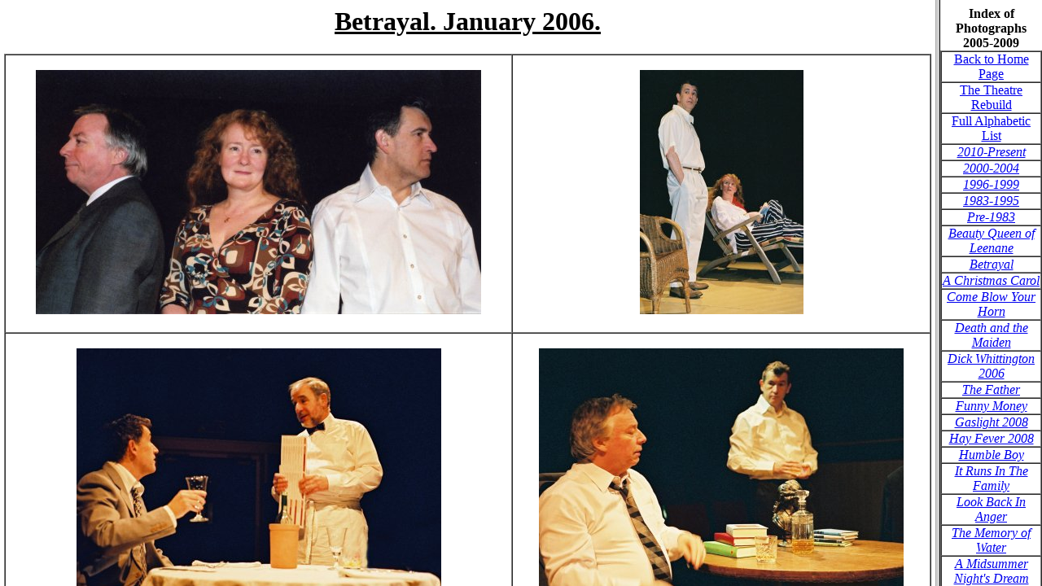

--- FILE ---
content_type: text/html
request_url: https://greenroomarchive.org.uk/betrayal_ph.htm
body_size: 434
content:
<HTML>
<HEAD>
   <META HTTP-EQUIV="Content-Type" CONTENT="text/html; charset=iso-8859-1">
   <META NAME="Author" CONTENT="Charlie Cook">
   <META NAME="GENERATOR" CONTENT="Mozilla/4.03 [en] (Win95; I) [Netscape]">
   <META NAME="Description" CONTENT="Betrayal By Harold Pinter">
   <TITLE>Betrayal By Harold Pinter</TITLE>
<FRAMESET cols="*,125">
<FRAME SRC="betrayal_ph_fr.htm" name="photos" noresize marginwidth="5" scrolling="yes">
<FRAME SRC="index5_ph_fr.htm" name="index" noresize marginwidth="0" scrolling="yes">
</FRAMESET>
<NOFRAMES>
</HEAD>
<BODY TEXT="#000000" BGCOLOR="#FFFFFF" LINK="#0000EE" VLINK="#551A8B" ALINK="#FF0000">

<CENTER>
<H1>
<U>Betrayal.  January 2006.</U></H1></CENTER>

<TABLE BORDER CELLSPACING=0 CELLPADDING=0 WIDTH="100%" >
<TR ALIGN=CENTER VALIGN=CENTER>
<TD><BR>&nbsp;<IMG SRC="betrayal_1.jpg" WIDTH=547 HEIGHT=300>&nbsp;
<BR>&nbsp;</TD>

<TD><BR>&nbsp;<IMG SRC="betrayal_4.jpg" WIDTH=201 HEIGHT=300>&nbsp;
<BR>&nbsp;</TD>
</TR>

<TR ALIGN=CENTER VALIGN=CENTER>
<TD><BR>&nbsp;<IMG SRC="betrayal_3.jpg" WIDTH=448 HEIGHT=300>>&nbsp;
<BR>&nbsp;</TD>

<TD><BR>&nbsp;<IMG SRC="betrayal_2.jpg" WIDTH=448 HEIGHT=300>&nbsp;
<BR>&nbsp;</TD>
</TR>



</TR>


</TABLE>
&nbsp;
<CENTER><TABLE BORDER COLS=2 WIDTH="300" >
<TR>
<TD>
<CENTER><A HREF="index.htm">Back to notice board</A></CENTER>
</TD>

<TD>
<CENTER><A HREF="index5_ph.htm">Index of Photographs</A></CENTER>
</TD>
</TR>
</TABLE></CENTER>
&nbsp;
</BODY>
</NOFRAMES>
</HTML>


--- FILE ---
content_type: text/html
request_url: https://greenroomarchive.org.uk/betrayal_ph_fr.htm
body_size: 214
content:
<HTML>
<HEAD>
   <META HTTP-EQUIV="Content-Type" CONTENT="text/html; charset=iso-8859-1">
   <META NAME="Author" CONTENT="Charlie Cook">
   <META NAME="GENERATOR" CONTENT="Mozilla/4.03 [en] (Win95; I) [Netscape]">
   <META NAME="Description" CONTENT="Betrayal By Harold Pinter">
   <TITLE>Betrayal By Harold Pinter</TITLE>
</HEAD>
<BODY TEXT="#000000" BGCOLOR="#FFFFFF" LINK="#0000EE" VLINK="#551A8B" ALINK="#FF0000">

<CENTER>
<H1>
<U>Betrayal.  January 2006.</U></H1></CENTER>

<TABLE BORDER CELLSPACING=0 CELLPADDING=0 WIDTH="100%" >
<TR ALIGN=CENTER VALIGN=CENTER>
<TD><BR>&nbsp;<IMG SRC="betrayal_1.jpg" WIDTH=547 HEIGHT=300>&nbsp;
<BR>&nbsp;</TD>

<TD><BR>&nbsp;<IMG SRC="betrayal_4.jpg" WIDTH=201 HEIGHT=300>&nbsp;
<BR>&nbsp;</TD>
</TR>

<TR ALIGN=CENTER VALIGN=CENTER>
<TD><BR>&nbsp;<IMG SRC="betrayal_3.jpg" WIDTH=448 HEIGHT=300>&nbsp;
<BR>&nbsp;</TD>

<TD><BR>&nbsp;<IMG SRC="betrayal_2.jpg" WIDTH=448 HEIGHT=300>&nbsp;
<BR>&nbsp;</TD>
</TR>


</TABLE>
&nbsp;
</BODY>
</HTML>


--- FILE ---
content_type: text/html
request_url: https://greenroomarchive.org.uk/index5_ph_fr.htm
body_size: 1006
content:
<HTML>
<HEAD>
   <META HTTP-EQUIV="Content-Type" CONTENT="text/html; charset=iso-8859-1">
   <META NAME="Author" CONTENT="Charlie Cook">
   <META NAME="GENERATOR" CONTENT="Mozilla/4.03 [en] (Win95; I) [Netscape]">
   <TITLE>Index of Photographs</TITLE>
</HEAD>
<BODY TEXT="#000000" BGCOLOR="#FFFFFF" LINK="#0000EE" VLINK="#551A8B" ALINK="#FF0000">

<CENTER><B>Index of
<BR>Photographs
<BR>2005-2009</B></CENTER>

<TABLE BORDER CELLSPACING=0 CELLPADDING=0 WIDTH="100%" >
<TR>
<TD>
<CENTER><A HREF="index.htm" TARGET="_top">Back to Home Page</A></CENTER>
</TD>
</TR>

<TR>
<TD>
<CENTER><A HREF="rebuild_ph_fr.htm" TARGET="photos">The Theatre Rebuild</A></CENTER>
</TD>
</TR>

<TR>
<TD>
<CENTER><A HREF="photograph_list.htm" TARGET="_top">Full Alphabetic List</A></CENTER>
</TD>
</TR>

<TR>
<TD>
<CENTER><I><A HREF="index6_ph.htm" TARGET="_top">2010-Present</A></I></CENTER>
</TD>
</TR>


<TR>
<TD>
<CENTER><I><A HREF="index4_ph.htm" TARGET="_top">2000-2004</A></I></CENTER>
</TD>
</TR>

<TR>
<TD>
<CENTER><I><A HREF="index1_ph.htm" TARGET="_top">1996-1999</A></I></CENTER>
</TD>
</TR>

<TR>
<TD>
<CENTER><I><A HREF="index_ph.htm" TARGET="_top">1983-1995</A></I></CENTER>
</TD>
</TR>

<TR>
<TD>
<CENTER><I><A HREF="index2_ph.htm" TARGET="_top">Pre-1983</A></I></CENTER>
</TD>
</TR>



<TR>
<TD>
<CENTER><I><A HREF="beauty_queen_of_leenane_ph_fr.htm" TARGET="photos">Beauty Queen of Leenane</A></I></CENTER>
</TD>
</TR>

<TR>
<TD>
<CENTER><I><A HREF="betrayal_ph_fr.htm" TARGET="photos">Betrayal</A></I></CENTER>
</TD>
</TR>



<TR>
<TD>
<CENTER><I><A HREF="christmas_carol_ph_fr.htm" TARGET="photos">A Christmas Carol</A></I></CENTER>
</TD>
</TR>


<TR>
<TD>
<CENTER><I><A HREF="come_blow_your_horn_ph_fr.htm" TARGET="photos">Come Blow Your Horn</A></I></CENTER>
</TD>
</TR>



<TR>
<TD>
<CENTER><I><A HREF="death_and_the_maiden_ph_fr.htm" TARGET="photos">Death and the Maiden</A></I></CENTER>
</TD>
</TR>

<TR>
<TD>
<CENTER><I><A HREF="dick_whittington_2006_ph_fr.htm" TARGET="photos">Dick Whittington 2006</A></I></CENTER>
</TD>
</TR>


<TR>
<TD>
<CENTER><I><A HREF="father_ph_fr.htm" TARGET="photos">The Father</A></I></CENTER>
</TD>
</TR>




<TR>
<TD>
<CENTER><I><A HREF="funny_money_ph_fr.htm" TARGET="photos">Funny Money</A></I></CENTER>
</TD>
</TR>


<TR>
<TD>
<CENTER><I><A HREF="gaslight_2008_ph_fr.htm" TARGET="photos">Gaslight 2008</A></I></CENTER>
</TD>
</TR>


<TR>
<TD>
<CENTER><I><A HREF="hay_fever_2008_ph_fr.htm" TARGET="photos">Hay Fever 2008</A></I></CENTER>
</TD>
</TR>

<TR>
<TD>
<CENTER><I><A HREF="humble_boy_ph_fr.htm" TARGET="photos">Humble Boy</A></I></CENTER>
</TD>
</TR>


<TR>
<TD>
<CENTER><I><A HREF="it_runs_in_the_family_ph_fr.htm" TARGET="photos">It Runs In The Family</A></I></CENTER>
</TD>
</TR>


<TR>
<TD>
<CENTER><I><A HREF="look_back_in_anger_ph_fr.htm" TARGET="photos">Look Back In Anger</A></I></CENTER>
</TD>
</TR>



<TR>
<TD>
<CENTER><I><A HREF="memory_of_water_ph_fr.htm" TARGET="photos">The Memory of Water</A></I></CENTER>
</TD>
</TR>


<TR>
<TD>
<CENTER><I><A HREF="midsummer_nights_dream_2005_ph_fr.htm" TARGET="photos">A Midsummer Night's Dream 2005</A></I></CENTER>
</TD>
</TR>


<TR>
<TD>
<CENTER><I><A HREF="much_ado_about_nothing_2008_ph_fr.htm" TARGET="photos">Much Ado About Nothing 2008</A></I></CENTER>
</TD>
</TR>


<TR>
<TD>
<CENTER><I><A HREF="nobodys_fool_ph_fr.htm" TARGET="photos">Nobody's Fool</A></I></CENTER>
</TD>
</TR>


<TR>
<TD>
<CENTER><I><A HREF="plaza_suite_2005_ph_fr.htm" TARGET="photos">Plaza Suite 2005</A></I></CENTER>
</TD>
</TR>

<TR>
<TD>
<CENTER><I><A HREF="real_inspector_hound_ph_fr.htm" TARGET="photos">The Real Inspector Hound</A></I></CENTER>
</TD>
</TR>


<TR>
<TD>
<CENTER><I><A HREF="relatively_speaking_2006_ph_fr.htm" TARGET="photos">Relatively Speaking 2006</A></I></CENTER>
</TD>
</TR>


<TR>
<TD>
<CENTER><I><A HREF="romeo_and_juliet_2007_ph_fr.htm" TARGET="photos">Romeo and Juliet 2007</A></I></CENTER>
</TD>
</TR>



<TR>
<TD>
<CENTER><I><A HREF="seasons_greetings_2007_ph_fr.htm" TARGET="photos">Seasons Greetings 2007</A></I></CENTER>
</TD>
</TR>



<TR>
<TD>
<CENTER><I><A HREF="separate_tables_2009_ph_fr.htm" TARGET="photos">Separate Tables 2009</A></I></CENTER>
</TD>
</TR>



<TR>
<TD>
<CENTER><I><A HREF="skull_in_connemara_ph_fr.htm" TARGET="photos">A Skull In Connemara</A></I></CENTER>
</TD>
</TR>


<TR>
<TD>
<CENTER><I><A HREF="snake_in_the_grass_ph_fr.htm" TARGET="photos">Snake In The Grass</A></I></CENTER>
</TD>
</TR>


<TR>
<TD>
<CENTER><I><A HREF="tartuffe_ph_fr.htm" TARGET="photos">Tartuffe</A></I></CENTER>
</TD>
</TR>


<TR>
<TD>
<CENTER><I><A HREF="3_musketeers_ph_fr.htm" TARGET="photos">The 3 Musketeers</A></I></CENTER>
</TD>
</TR>


<TR>
<TD>
<CENTER><I><A HREF="twelfth_night_2006_ph_fr.htm" TARGET="photos">Twelfth Night 2006</A></I></CENTER>
</TD>
</TR>


<TR>
<TD>
<CENTER><I><A HREF="weekend_ph_fr.htm" TARGET="photos">The Weekend</A></I></CENTER>
</TD>
</TR>

<TR>
<TD>
<CENTER><I><A HREF="when_we_are_married_2005_ph_fr.htm" TARGET="photos">When We Are Married 2005</A></I></CENTER>
</TD>
</TR>



<TR>
<TD>
<CENTER><A HREF="pot_pourri12_ph_fr.htm" TARGET="photos">Pot Pourri. 1.</A></CENTER>
</TD>
</TR>

<TR>
<TD>
<CENTER><A HREF="pot_pourri22_ph_fr.htm" TARGET="photos">Pot Pourri. 2.</A></CENTER>
</TD>
</TR>

<TR>
<TD>
<CENTER><A HREF="archive12_ph_fr.htm" TARGET="photos">From the Archives.
1.</A></CENTER>
</TD>
</TR>

<TR>
<TD>
<CENTER><A HREF="archive22_ph_fr.htm" TARGET="photos">From the Archives.
2.</A></CENTER>
</TD>
</TR>

<TR>
<TD>
<CENTER><A HREF="index.htm" TARGET="_top">Back to Home Page</A></CENTER>
</TD>
</TR>
</TABLE>
</BODY>
</HTML>